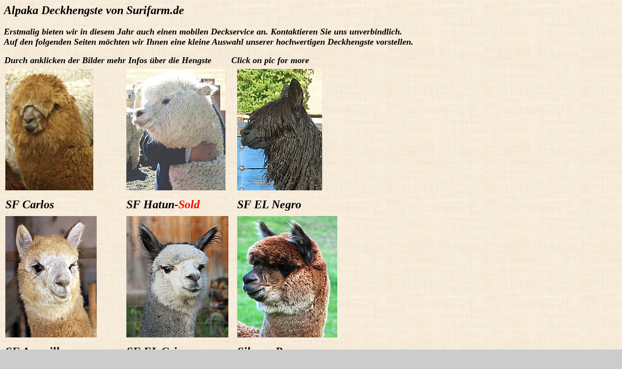

--- FILE ---
content_type: text/html
request_url: http://surifarm.de/Alpaka-Deckhengste.htm
body_size: 5954
content:
<!DOCTYPE HTML PUBLIC "-//W3C//DTD HTML 4.01 Transitional//EN">
<html>
<head>
<title>Alpaka Deckhengste von www.surifarm.de</title>
<meta http-equiv="Content-Type" content="text/html; charset=iso-8859-1">
</head>
<body bgcolor="#CCCCCC" background="internet/hintergrund.jpg" text="#000000" link="#0000FF" vlink="#0099FF" alink="#66FFFF">
<h2><strong><em> Alpaka Deckhengste von Surifarm.de</em></strong></h2>
<p><font size="+1"><strong><em>Erstmalig bieten wir in diesem Jahr auch einen mobilen Deckservice an. Kontaktieren Sie uns unverbindlich. <br>
Auf den folgenden Seiten m&ouml;chten wir Ihnen eine kleine Auswahl unserer hochwertigen Deckhengste vorstellen. </em></strong></font></p>
<table width="989" border="0" cellspacing="0">
  <tr> 
    <td width="457"><font size="+1"><em><strong>Durch anklicken der Bilder mehr Infos &uuml;ber 
      die Hengste </strong></em></font></td>
    <td width="511"><font size="+1"><em><strong>Click on pic for more</strong></em></font></td>
  </tr>
</table>
<table width="722" height="1509" border="0">
  <tr> 
    <td width="48%"><p><a href="bocke/Alpaka-huacaya-Deckhengst-Carlos.htm" target="RIGHHT"><img alt="accoyo sherekan" src="internet/alpaka-bock/carlos-250.jpg" width="181" height="250" border="0"></a></p>
      <p align="left"><strong><em><font size="5">SF Carlos</font></em></strong></p></td>
    <td width="52%"><p><a href="bocke/hatun%20250.jpg" target="RIGHHT"><img src="internet/alpaka-bock/hatun%20250.jpg" alt="Alpaca-macho-hatun-port-peru." width="204" height="250" border="0"></a></p>
      <p align="left"><strong><em><font size="5">SF Hatun-<font color="#FF0000">Sold</font></font></em></strong></p></td>
    <td width="52%"><p><a href="internet/b%F6cke/Alpaka-suri-Deckhengst-SF%20Paparuna.htm" target="RIGHHT"></a><a href="internet/bocke/Alpaka-suri-Deckhengst-SF%20EL%20Negro.htm"><img src="internet/alpaka-bock/Negro-250.jpg" alt="Sf El Negro" width="175" height="250" border="0"></a></p>
      <p><strong><font size="5"><em>SF EL Negro </em></font></strong></p></td>
  </tr>
  <tr> 
    <td><p><a href="bocke/Alpaka-huacaya-Deckhengst-SF%20Amarillo.htm" target="RIGHHT"><img src="bocke/Alpaka-Deckhengste/amarillo-250.jpg" alt="Alpaka" width="188" height="250" border="0"></a></p>
      <p align="left"><strong><em><strong><font size="5">SF Amarillo</font></strong></em></strong></p></td>
    <td><p><a href="internet/b%F6cke/Alpaka-huacaya-Deckhengst-EAI%20Shezzam.htm" target="RIGHHT"></a><a href="bocke/Alpaka-huacaya-Deckhengst-el-gris.htm" target="RIGHHT"><img src="internet/alpaka-bock/Gris-250.jpg" alt="Alpaka-deckservice-el-gris.jpg" width="210" height="250" border="0"></a></p>
      <p align="left"> <em><strong><font size="5">SF EL Gris</font></strong></em></p></td>
    <td><p><a href="internet/b%F6cke/Alpaka-huacaya-Deckhengst-KG.htm" target="_self"></a><a href="bocke/Alpaka%20Huacaya%20Hengst%20silcron%20ronroco.htm" target="RIGHHT"><img src="internet/alpaka-bock/Rocco.jpg" alt="Ron-rocco silcron alpaka.jpg" width="206" height="250" border="0"></a></p>
      <p><em><strong><font size="5">Silcron Ronroco </font></strong></em></p></td>
  </tr>
  <tr> 
    <td><p><a href="bocke/Alpaka%20Suri%20Hengst%20SF%20Sleipnir.htm" target="RIGHHT"><img src="internet/alpaka-bock/Sleipnir.jpg" alt="Alpaca Macho SF Sleipnir" width="204" height="250" border="0"></a></p>
      <p align="left"><strong><em><font size="5">SF Sleipnir(Appaloosa)</font></em></strong></p></td>
    <td><p><a href="alpaka-hengste/alpaka-hengst-SF%20Puma.html" target="RIGHHT"><img src="internet/alpaka-bock/Puma.jpg" alt="alpaka SF Puma.jpg" width="195" height="250" border="0"></a></p>
      <p align="left"><strong><em><font size="5">SF Puma </font></em></strong></p></td>
    <td><p><a href="internet/b%F6cke/Alpaka-suri-Deckhengst-sf-apasanka.htm" target="RIGHHT"></a><a href="internet/bocke/Alpaka-suri-Deckhengst-SF-EL-Blanco.html"><img src="internet/alpaka-bock/blanco.jpg" alt="SF EL Blanco" width="191" height="250" border="0"></a></p>
      <p><strong><font size="5"><em>SF EL Blanco</em></font></strong></p></td>
  </tr>
  <tr> 
    <td height="293"> <p><a href="bocke/Alpaka%20Huacaya%20Hengst%20SF%20Tamaran.htm" target="RIGHHT"><img src="internet/alpaka-bock/Tamaran.jpg" alt="grauer huacaya alpaka deckhengst" width="194" height="250" border="0"></a></p>
      <p><strong><font size="5"><em>SF Tamaran</em></font></strong></p></td>
    <td><p><a href="bocke/Alpaka%20Huacaya%20Hengst%20SF%20Yanamanka.htm" target="RIGHHT"><img src="internet/alpaka-bock/yanamanka.jpg" alt="breeding black alpaca huacaya male" width="180" height="250" border="0"></a></p>
      <p><strong><font size="5"><em>SF Yanamanka</em></font></strong></p></td>
    <td><p><a href="bocke/Alpaka%20Huacaya%20Hengst%20Silcron%20Dragon.htm" target="RIGHHT"><img src="internet/alpaka-bock/Dragon.jpg" alt="Suri alpaca machu picchu" width="229" height="250" border="0"></a></p>
      <p><strong><font size="5"><em><strong><em>Silcron <strong><font size="5">Royal Dragon </font></strong></em></strong> </em></font></strong></p></td>
  </tr>
  <tr> 
    <td height="299"><p><a href="%20" target="RIGHHT"><img src="internet/alpaka-bock/Champion.jpg" alt="SF El Champion" width="236" height="250" border="0"></a></p>
    <p><strong><font size="5"><em>SF EL Champion </em></font></strong></p></td>
    <td><p>&nbsp;</p>
    <p><strong><font size="5"><em> </em></font></strong></p></td>
    <td><p><a href="bocke/Alpaka%20Huacaya%20Hengst%20Oktavius%20aus%20canada-kanada.htm" target="RIGHHT"><img src="internet/alpaka-bock/Oktavius.jpg" alt="appalooser-deckhengst aus kanada" width="239" height="250" border="0"></a></p>
    <p><em><strong><font size="5">Oktavius (Appaloosa)</font></strong></em></p>    </td>
  </tr>
</table>
<p><a href="http://www.surifarm.de" target="_parent"><img src="internet/surifarm.de-banner.jpg" alt="banner-www.surifarm.de  alpaca." width="241" height="60" border="0"></a></p>
</body>
</html>
